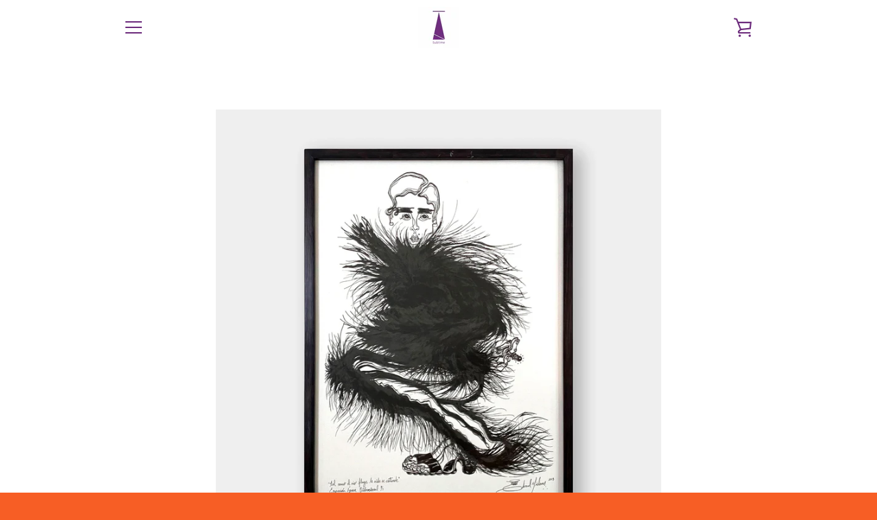

--- FILE ---
content_type: text/javascript
request_url: https://sublimeeditions.art/cdn/shop/t/3/assets/custom.js?v=101612360477050417211600193777
body_size: -593
content:
//# sourceMappingURL=/cdn/shop/t/3/assets/custom.js.map?v=101612360477050417211600193777
